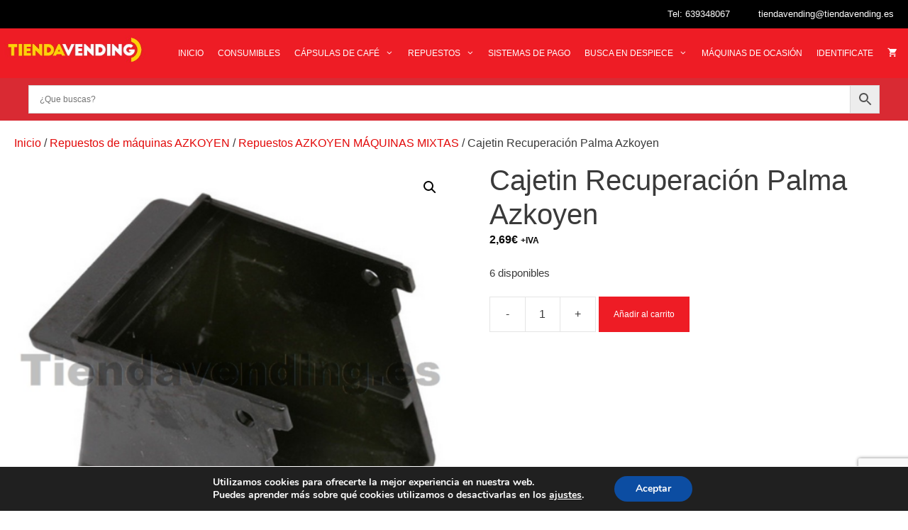

--- FILE ---
content_type: text/html; charset=utf-8
request_url: https://www.google.com/recaptcha/api2/anchor?ar=1&k=6LeMWB4pAAAAAARFH8h5mFMVUXpD4NE_5rWUVaVq&co=aHR0cHM6Ly90aWVuZGF2ZW5kaW5nLmVzOjQ0Mw..&hl=en&v=PoyoqOPhxBO7pBk68S4YbpHZ&size=invisible&anchor-ms=20000&execute-ms=30000&cb=wsb5spshiym
body_size: 48572
content:
<!DOCTYPE HTML><html dir="ltr" lang="en"><head><meta http-equiv="Content-Type" content="text/html; charset=UTF-8">
<meta http-equiv="X-UA-Compatible" content="IE=edge">
<title>reCAPTCHA</title>
<style type="text/css">
/* cyrillic-ext */
@font-face {
  font-family: 'Roboto';
  font-style: normal;
  font-weight: 400;
  font-stretch: 100%;
  src: url(//fonts.gstatic.com/s/roboto/v48/KFO7CnqEu92Fr1ME7kSn66aGLdTylUAMa3GUBHMdazTgWw.woff2) format('woff2');
  unicode-range: U+0460-052F, U+1C80-1C8A, U+20B4, U+2DE0-2DFF, U+A640-A69F, U+FE2E-FE2F;
}
/* cyrillic */
@font-face {
  font-family: 'Roboto';
  font-style: normal;
  font-weight: 400;
  font-stretch: 100%;
  src: url(//fonts.gstatic.com/s/roboto/v48/KFO7CnqEu92Fr1ME7kSn66aGLdTylUAMa3iUBHMdazTgWw.woff2) format('woff2');
  unicode-range: U+0301, U+0400-045F, U+0490-0491, U+04B0-04B1, U+2116;
}
/* greek-ext */
@font-face {
  font-family: 'Roboto';
  font-style: normal;
  font-weight: 400;
  font-stretch: 100%;
  src: url(//fonts.gstatic.com/s/roboto/v48/KFO7CnqEu92Fr1ME7kSn66aGLdTylUAMa3CUBHMdazTgWw.woff2) format('woff2');
  unicode-range: U+1F00-1FFF;
}
/* greek */
@font-face {
  font-family: 'Roboto';
  font-style: normal;
  font-weight: 400;
  font-stretch: 100%;
  src: url(//fonts.gstatic.com/s/roboto/v48/KFO7CnqEu92Fr1ME7kSn66aGLdTylUAMa3-UBHMdazTgWw.woff2) format('woff2');
  unicode-range: U+0370-0377, U+037A-037F, U+0384-038A, U+038C, U+038E-03A1, U+03A3-03FF;
}
/* math */
@font-face {
  font-family: 'Roboto';
  font-style: normal;
  font-weight: 400;
  font-stretch: 100%;
  src: url(//fonts.gstatic.com/s/roboto/v48/KFO7CnqEu92Fr1ME7kSn66aGLdTylUAMawCUBHMdazTgWw.woff2) format('woff2');
  unicode-range: U+0302-0303, U+0305, U+0307-0308, U+0310, U+0312, U+0315, U+031A, U+0326-0327, U+032C, U+032F-0330, U+0332-0333, U+0338, U+033A, U+0346, U+034D, U+0391-03A1, U+03A3-03A9, U+03B1-03C9, U+03D1, U+03D5-03D6, U+03F0-03F1, U+03F4-03F5, U+2016-2017, U+2034-2038, U+203C, U+2040, U+2043, U+2047, U+2050, U+2057, U+205F, U+2070-2071, U+2074-208E, U+2090-209C, U+20D0-20DC, U+20E1, U+20E5-20EF, U+2100-2112, U+2114-2115, U+2117-2121, U+2123-214F, U+2190, U+2192, U+2194-21AE, U+21B0-21E5, U+21F1-21F2, U+21F4-2211, U+2213-2214, U+2216-22FF, U+2308-230B, U+2310, U+2319, U+231C-2321, U+2336-237A, U+237C, U+2395, U+239B-23B7, U+23D0, U+23DC-23E1, U+2474-2475, U+25AF, U+25B3, U+25B7, U+25BD, U+25C1, U+25CA, U+25CC, U+25FB, U+266D-266F, U+27C0-27FF, U+2900-2AFF, U+2B0E-2B11, U+2B30-2B4C, U+2BFE, U+3030, U+FF5B, U+FF5D, U+1D400-1D7FF, U+1EE00-1EEFF;
}
/* symbols */
@font-face {
  font-family: 'Roboto';
  font-style: normal;
  font-weight: 400;
  font-stretch: 100%;
  src: url(//fonts.gstatic.com/s/roboto/v48/KFO7CnqEu92Fr1ME7kSn66aGLdTylUAMaxKUBHMdazTgWw.woff2) format('woff2');
  unicode-range: U+0001-000C, U+000E-001F, U+007F-009F, U+20DD-20E0, U+20E2-20E4, U+2150-218F, U+2190, U+2192, U+2194-2199, U+21AF, U+21E6-21F0, U+21F3, U+2218-2219, U+2299, U+22C4-22C6, U+2300-243F, U+2440-244A, U+2460-24FF, U+25A0-27BF, U+2800-28FF, U+2921-2922, U+2981, U+29BF, U+29EB, U+2B00-2BFF, U+4DC0-4DFF, U+FFF9-FFFB, U+10140-1018E, U+10190-1019C, U+101A0, U+101D0-101FD, U+102E0-102FB, U+10E60-10E7E, U+1D2C0-1D2D3, U+1D2E0-1D37F, U+1F000-1F0FF, U+1F100-1F1AD, U+1F1E6-1F1FF, U+1F30D-1F30F, U+1F315, U+1F31C, U+1F31E, U+1F320-1F32C, U+1F336, U+1F378, U+1F37D, U+1F382, U+1F393-1F39F, U+1F3A7-1F3A8, U+1F3AC-1F3AF, U+1F3C2, U+1F3C4-1F3C6, U+1F3CA-1F3CE, U+1F3D4-1F3E0, U+1F3ED, U+1F3F1-1F3F3, U+1F3F5-1F3F7, U+1F408, U+1F415, U+1F41F, U+1F426, U+1F43F, U+1F441-1F442, U+1F444, U+1F446-1F449, U+1F44C-1F44E, U+1F453, U+1F46A, U+1F47D, U+1F4A3, U+1F4B0, U+1F4B3, U+1F4B9, U+1F4BB, U+1F4BF, U+1F4C8-1F4CB, U+1F4D6, U+1F4DA, U+1F4DF, U+1F4E3-1F4E6, U+1F4EA-1F4ED, U+1F4F7, U+1F4F9-1F4FB, U+1F4FD-1F4FE, U+1F503, U+1F507-1F50B, U+1F50D, U+1F512-1F513, U+1F53E-1F54A, U+1F54F-1F5FA, U+1F610, U+1F650-1F67F, U+1F687, U+1F68D, U+1F691, U+1F694, U+1F698, U+1F6AD, U+1F6B2, U+1F6B9-1F6BA, U+1F6BC, U+1F6C6-1F6CF, U+1F6D3-1F6D7, U+1F6E0-1F6EA, U+1F6F0-1F6F3, U+1F6F7-1F6FC, U+1F700-1F7FF, U+1F800-1F80B, U+1F810-1F847, U+1F850-1F859, U+1F860-1F887, U+1F890-1F8AD, U+1F8B0-1F8BB, U+1F8C0-1F8C1, U+1F900-1F90B, U+1F93B, U+1F946, U+1F984, U+1F996, U+1F9E9, U+1FA00-1FA6F, U+1FA70-1FA7C, U+1FA80-1FA89, U+1FA8F-1FAC6, U+1FACE-1FADC, U+1FADF-1FAE9, U+1FAF0-1FAF8, U+1FB00-1FBFF;
}
/* vietnamese */
@font-face {
  font-family: 'Roboto';
  font-style: normal;
  font-weight: 400;
  font-stretch: 100%;
  src: url(//fonts.gstatic.com/s/roboto/v48/KFO7CnqEu92Fr1ME7kSn66aGLdTylUAMa3OUBHMdazTgWw.woff2) format('woff2');
  unicode-range: U+0102-0103, U+0110-0111, U+0128-0129, U+0168-0169, U+01A0-01A1, U+01AF-01B0, U+0300-0301, U+0303-0304, U+0308-0309, U+0323, U+0329, U+1EA0-1EF9, U+20AB;
}
/* latin-ext */
@font-face {
  font-family: 'Roboto';
  font-style: normal;
  font-weight: 400;
  font-stretch: 100%;
  src: url(//fonts.gstatic.com/s/roboto/v48/KFO7CnqEu92Fr1ME7kSn66aGLdTylUAMa3KUBHMdazTgWw.woff2) format('woff2');
  unicode-range: U+0100-02BA, U+02BD-02C5, U+02C7-02CC, U+02CE-02D7, U+02DD-02FF, U+0304, U+0308, U+0329, U+1D00-1DBF, U+1E00-1E9F, U+1EF2-1EFF, U+2020, U+20A0-20AB, U+20AD-20C0, U+2113, U+2C60-2C7F, U+A720-A7FF;
}
/* latin */
@font-face {
  font-family: 'Roboto';
  font-style: normal;
  font-weight: 400;
  font-stretch: 100%;
  src: url(//fonts.gstatic.com/s/roboto/v48/KFO7CnqEu92Fr1ME7kSn66aGLdTylUAMa3yUBHMdazQ.woff2) format('woff2');
  unicode-range: U+0000-00FF, U+0131, U+0152-0153, U+02BB-02BC, U+02C6, U+02DA, U+02DC, U+0304, U+0308, U+0329, U+2000-206F, U+20AC, U+2122, U+2191, U+2193, U+2212, U+2215, U+FEFF, U+FFFD;
}
/* cyrillic-ext */
@font-face {
  font-family: 'Roboto';
  font-style: normal;
  font-weight: 500;
  font-stretch: 100%;
  src: url(//fonts.gstatic.com/s/roboto/v48/KFO7CnqEu92Fr1ME7kSn66aGLdTylUAMa3GUBHMdazTgWw.woff2) format('woff2');
  unicode-range: U+0460-052F, U+1C80-1C8A, U+20B4, U+2DE0-2DFF, U+A640-A69F, U+FE2E-FE2F;
}
/* cyrillic */
@font-face {
  font-family: 'Roboto';
  font-style: normal;
  font-weight: 500;
  font-stretch: 100%;
  src: url(//fonts.gstatic.com/s/roboto/v48/KFO7CnqEu92Fr1ME7kSn66aGLdTylUAMa3iUBHMdazTgWw.woff2) format('woff2');
  unicode-range: U+0301, U+0400-045F, U+0490-0491, U+04B0-04B1, U+2116;
}
/* greek-ext */
@font-face {
  font-family: 'Roboto';
  font-style: normal;
  font-weight: 500;
  font-stretch: 100%;
  src: url(//fonts.gstatic.com/s/roboto/v48/KFO7CnqEu92Fr1ME7kSn66aGLdTylUAMa3CUBHMdazTgWw.woff2) format('woff2');
  unicode-range: U+1F00-1FFF;
}
/* greek */
@font-face {
  font-family: 'Roboto';
  font-style: normal;
  font-weight: 500;
  font-stretch: 100%;
  src: url(//fonts.gstatic.com/s/roboto/v48/KFO7CnqEu92Fr1ME7kSn66aGLdTylUAMa3-UBHMdazTgWw.woff2) format('woff2');
  unicode-range: U+0370-0377, U+037A-037F, U+0384-038A, U+038C, U+038E-03A1, U+03A3-03FF;
}
/* math */
@font-face {
  font-family: 'Roboto';
  font-style: normal;
  font-weight: 500;
  font-stretch: 100%;
  src: url(//fonts.gstatic.com/s/roboto/v48/KFO7CnqEu92Fr1ME7kSn66aGLdTylUAMawCUBHMdazTgWw.woff2) format('woff2');
  unicode-range: U+0302-0303, U+0305, U+0307-0308, U+0310, U+0312, U+0315, U+031A, U+0326-0327, U+032C, U+032F-0330, U+0332-0333, U+0338, U+033A, U+0346, U+034D, U+0391-03A1, U+03A3-03A9, U+03B1-03C9, U+03D1, U+03D5-03D6, U+03F0-03F1, U+03F4-03F5, U+2016-2017, U+2034-2038, U+203C, U+2040, U+2043, U+2047, U+2050, U+2057, U+205F, U+2070-2071, U+2074-208E, U+2090-209C, U+20D0-20DC, U+20E1, U+20E5-20EF, U+2100-2112, U+2114-2115, U+2117-2121, U+2123-214F, U+2190, U+2192, U+2194-21AE, U+21B0-21E5, U+21F1-21F2, U+21F4-2211, U+2213-2214, U+2216-22FF, U+2308-230B, U+2310, U+2319, U+231C-2321, U+2336-237A, U+237C, U+2395, U+239B-23B7, U+23D0, U+23DC-23E1, U+2474-2475, U+25AF, U+25B3, U+25B7, U+25BD, U+25C1, U+25CA, U+25CC, U+25FB, U+266D-266F, U+27C0-27FF, U+2900-2AFF, U+2B0E-2B11, U+2B30-2B4C, U+2BFE, U+3030, U+FF5B, U+FF5D, U+1D400-1D7FF, U+1EE00-1EEFF;
}
/* symbols */
@font-face {
  font-family: 'Roboto';
  font-style: normal;
  font-weight: 500;
  font-stretch: 100%;
  src: url(//fonts.gstatic.com/s/roboto/v48/KFO7CnqEu92Fr1ME7kSn66aGLdTylUAMaxKUBHMdazTgWw.woff2) format('woff2');
  unicode-range: U+0001-000C, U+000E-001F, U+007F-009F, U+20DD-20E0, U+20E2-20E4, U+2150-218F, U+2190, U+2192, U+2194-2199, U+21AF, U+21E6-21F0, U+21F3, U+2218-2219, U+2299, U+22C4-22C6, U+2300-243F, U+2440-244A, U+2460-24FF, U+25A0-27BF, U+2800-28FF, U+2921-2922, U+2981, U+29BF, U+29EB, U+2B00-2BFF, U+4DC0-4DFF, U+FFF9-FFFB, U+10140-1018E, U+10190-1019C, U+101A0, U+101D0-101FD, U+102E0-102FB, U+10E60-10E7E, U+1D2C0-1D2D3, U+1D2E0-1D37F, U+1F000-1F0FF, U+1F100-1F1AD, U+1F1E6-1F1FF, U+1F30D-1F30F, U+1F315, U+1F31C, U+1F31E, U+1F320-1F32C, U+1F336, U+1F378, U+1F37D, U+1F382, U+1F393-1F39F, U+1F3A7-1F3A8, U+1F3AC-1F3AF, U+1F3C2, U+1F3C4-1F3C6, U+1F3CA-1F3CE, U+1F3D4-1F3E0, U+1F3ED, U+1F3F1-1F3F3, U+1F3F5-1F3F7, U+1F408, U+1F415, U+1F41F, U+1F426, U+1F43F, U+1F441-1F442, U+1F444, U+1F446-1F449, U+1F44C-1F44E, U+1F453, U+1F46A, U+1F47D, U+1F4A3, U+1F4B0, U+1F4B3, U+1F4B9, U+1F4BB, U+1F4BF, U+1F4C8-1F4CB, U+1F4D6, U+1F4DA, U+1F4DF, U+1F4E3-1F4E6, U+1F4EA-1F4ED, U+1F4F7, U+1F4F9-1F4FB, U+1F4FD-1F4FE, U+1F503, U+1F507-1F50B, U+1F50D, U+1F512-1F513, U+1F53E-1F54A, U+1F54F-1F5FA, U+1F610, U+1F650-1F67F, U+1F687, U+1F68D, U+1F691, U+1F694, U+1F698, U+1F6AD, U+1F6B2, U+1F6B9-1F6BA, U+1F6BC, U+1F6C6-1F6CF, U+1F6D3-1F6D7, U+1F6E0-1F6EA, U+1F6F0-1F6F3, U+1F6F7-1F6FC, U+1F700-1F7FF, U+1F800-1F80B, U+1F810-1F847, U+1F850-1F859, U+1F860-1F887, U+1F890-1F8AD, U+1F8B0-1F8BB, U+1F8C0-1F8C1, U+1F900-1F90B, U+1F93B, U+1F946, U+1F984, U+1F996, U+1F9E9, U+1FA00-1FA6F, U+1FA70-1FA7C, U+1FA80-1FA89, U+1FA8F-1FAC6, U+1FACE-1FADC, U+1FADF-1FAE9, U+1FAF0-1FAF8, U+1FB00-1FBFF;
}
/* vietnamese */
@font-face {
  font-family: 'Roboto';
  font-style: normal;
  font-weight: 500;
  font-stretch: 100%;
  src: url(//fonts.gstatic.com/s/roboto/v48/KFO7CnqEu92Fr1ME7kSn66aGLdTylUAMa3OUBHMdazTgWw.woff2) format('woff2');
  unicode-range: U+0102-0103, U+0110-0111, U+0128-0129, U+0168-0169, U+01A0-01A1, U+01AF-01B0, U+0300-0301, U+0303-0304, U+0308-0309, U+0323, U+0329, U+1EA0-1EF9, U+20AB;
}
/* latin-ext */
@font-face {
  font-family: 'Roboto';
  font-style: normal;
  font-weight: 500;
  font-stretch: 100%;
  src: url(//fonts.gstatic.com/s/roboto/v48/KFO7CnqEu92Fr1ME7kSn66aGLdTylUAMa3KUBHMdazTgWw.woff2) format('woff2');
  unicode-range: U+0100-02BA, U+02BD-02C5, U+02C7-02CC, U+02CE-02D7, U+02DD-02FF, U+0304, U+0308, U+0329, U+1D00-1DBF, U+1E00-1E9F, U+1EF2-1EFF, U+2020, U+20A0-20AB, U+20AD-20C0, U+2113, U+2C60-2C7F, U+A720-A7FF;
}
/* latin */
@font-face {
  font-family: 'Roboto';
  font-style: normal;
  font-weight: 500;
  font-stretch: 100%;
  src: url(//fonts.gstatic.com/s/roboto/v48/KFO7CnqEu92Fr1ME7kSn66aGLdTylUAMa3yUBHMdazQ.woff2) format('woff2');
  unicode-range: U+0000-00FF, U+0131, U+0152-0153, U+02BB-02BC, U+02C6, U+02DA, U+02DC, U+0304, U+0308, U+0329, U+2000-206F, U+20AC, U+2122, U+2191, U+2193, U+2212, U+2215, U+FEFF, U+FFFD;
}
/* cyrillic-ext */
@font-face {
  font-family: 'Roboto';
  font-style: normal;
  font-weight: 900;
  font-stretch: 100%;
  src: url(//fonts.gstatic.com/s/roboto/v48/KFO7CnqEu92Fr1ME7kSn66aGLdTylUAMa3GUBHMdazTgWw.woff2) format('woff2');
  unicode-range: U+0460-052F, U+1C80-1C8A, U+20B4, U+2DE0-2DFF, U+A640-A69F, U+FE2E-FE2F;
}
/* cyrillic */
@font-face {
  font-family: 'Roboto';
  font-style: normal;
  font-weight: 900;
  font-stretch: 100%;
  src: url(//fonts.gstatic.com/s/roboto/v48/KFO7CnqEu92Fr1ME7kSn66aGLdTylUAMa3iUBHMdazTgWw.woff2) format('woff2');
  unicode-range: U+0301, U+0400-045F, U+0490-0491, U+04B0-04B1, U+2116;
}
/* greek-ext */
@font-face {
  font-family: 'Roboto';
  font-style: normal;
  font-weight: 900;
  font-stretch: 100%;
  src: url(//fonts.gstatic.com/s/roboto/v48/KFO7CnqEu92Fr1ME7kSn66aGLdTylUAMa3CUBHMdazTgWw.woff2) format('woff2');
  unicode-range: U+1F00-1FFF;
}
/* greek */
@font-face {
  font-family: 'Roboto';
  font-style: normal;
  font-weight: 900;
  font-stretch: 100%;
  src: url(//fonts.gstatic.com/s/roboto/v48/KFO7CnqEu92Fr1ME7kSn66aGLdTylUAMa3-UBHMdazTgWw.woff2) format('woff2');
  unicode-range: U+0370-0377, U+037A-037F, U+0384-038A, U+038C, U+038E-03A1, U+03A3-03FF;
}
/* math */
@font-face {
  font-family: 'Roboto';
  font-style: normal;
  font-weight: 900;
  font-stretch: 100%;
  src: url(//fonts.gstatic.com/s/roboto/v48/KFO7CnqEu92Fr1ME7kSn66aGLdTylUAMawCUBHMdazTgWw.woff2) format('woff2');
  unicode-range: U+0302-0303, U+0305, U+0307-0308, U+0310, U+0312, U+0315, U+031A, U+0326-0327, U+032C, U+032F-0330, U+0332-0333, U+0338, U+033A, U+0346, U+034D, U+0391-03A1, U+03A3-03A9, U+03B1-03C9, U+03D1, U+03D5-03D6, U+03F0-03F1, U+03F4-03F5, U+2016-2017, U+2034-2038, U+203C, U+2040, U+2043, U+2047, U+2050, U+2057, U+205F, U+2070-2071, U+2074-208E, U+2090-209C, U+20D0-20DC, U+20E1, U+20E5-20EF, U+2100-2112, U+2114-2115, U+2117-2121, U+2123-214F, U+2190, U+2192, U+2194-21AE, U+21B0-21E5, U+21F1-21F2, U+21F4-2211, U+2213-2214, U+2216-22FF, U+2308-230B, U+2310, U+2319, U+231C-2321, U+2336-237A, U+237C, U+2395, U+239B-23B7, U+23D0, U+23DC-23E1, U+2474-2475, U+25AF, U+25B3, U+25B7, U+25BD, U+25C1, U+25CA, U+25CC, U+25FB, U+266D-266F, U+27C0-27FF, U+2900-2AFF, U+2B0E-2B11, U+2B30-2B4C, U+2BFE, U+3030, U+FF5B, U+FF5D, U+1D400-1D7FF, U+1EE00-1EEFF;
}
/* symbols */
@font-face {
  font-family: 'Roboto';
  font-style: normal;
  font-weight: 900;
  font-stretch: 100%;
  src: url(//fonts.gstatic.com/s/roboto/v48/KFO7CnqEu92Fr1ME7kSn66aGLdTylUAMaxKUBHMdazTgWw.woff2) format('woff2');
  unicode-range: U+0001-000C, U+000E-001F, U+007F-009F, U+20DD-20E0, U+20E2-20E4, U+2150-218F, U+2190, U+2192, U+2194-2199, U+21AF, U+21E6-21F0, U+21F3, U+2218-2219, U+2299, U+22C4-22C6, U+2300-243F, U+2440-244A, U+2460-24FF, U+25A0-27BF, U+2800-28FF, U+2921-2922, U+2981, U+29BF, U+29EB, U+2B00-2BFF, U+4DC0-4DFF, U+FFF9-FFFB, U+10140-1018E, U+10190-1019C, U+101A0, U+101D0-101FD, U+102E0-102FB, U+10E60-10E7E, U+1D2C0-1D2D3, U+1D2E0-1D37F, U+1F000-1F0FF, U+1F100-1F1AD, U+1F1E6-1F1FF, U+1F30D-1F30F, U+1F315, U+1F31C, U+1F31E, U+1F320-1F32C, U+1F336, U+1F378, U+1F37D, U+1F382, U+1F393-1F39F, U+1F3A7-1F3A8, U+1F3AC-1F3AF, U+1F3C2, U+1F3C4-1F3C6, U+1F3CA-1F3CE, U+1F3D4-1F3E0, U+1F3ED, U+1F3F1-1F3F3, U+1F3F5-1F3F7, U+1F408, U+1F415, U+1F41F, U+1F426, U+1F43F, U+1F441-1F442, U+1F444, U+1F446-1F449, U+1F44C-1F44E, U+1F453, U+1F46A, U+1F47D, U+1F4A3, U+1F4B0, U+1F4B3, U+1F4B9, U+1F4BB, U+1F4BF, U+1F4C8-1F4CB, U+1F4D6, U+1F4DA, U+1F4DF, U+1F4E3-1F4E6, U+1F4EA-1F4ED, U+1F4F7, U+1F4F9-1F4FB, U+1F4FD-1F4FE, U+1F503, U+1F507-1F50B, U+1F50D, U+1F512-1F513, U+1F53E-1F54A, U+1F54F-1F5FA, U+1F610, U+1F650-1F67F, U+1F687, U+1F68D, U+1F691, U+1F694, U+1F698, U+1F6AD, U+1F6B2, U+1F6B9-1F6BA, U+1F6BC, U+1F6C6-1F6CF, U+1F6D3-1F6D7, U+1F6E0-1F6EA, U+1F6F0-1F6F3, U+1F6F7-1F6FC, U+1F700-1F7FF, U+1F800-1F80B, U+1F810-1F847, U+1F850-1F859, U+1F860-1F887, U+1F890-1F8AD, U+1F8B0-1F8BB, U+1F8C0-1F8C1, U+1F900-1F90B, U+1F93B, U+1F946, U+1F984, U+1F996, U+1F9E9, U+1FA00-1FA6F, U+1FA70-1FA7C, U+1FA80-1FA89, U+1FA8F-1FAC6, U+1FACE-1FADC, U+1FADF-1FAE9, U+1FAF0-1FAF8, U+1FB00-1FBFF;
}
/* vietnamese */
@font-face {
  font-family: 'Roboto';
  font-style: normal;
  font-weight: 900;
  font-stretch: 100%;
  src: url(//fonts.gstatic.com/s/roboto/v48/KFO7CnqEu92Fr1ME7kSn66aGLdTylUAMa3OUBHMdazTgWw.woff2) format('woff2');
  unicode-range: U+0102-0103, U+0110-0111, U+0128-0129, U+0168-0169, U+01A0-01A1, U+01AF-01B0, U+0300-0301, U+0303-0304, U+0308-0309, U+0323, U+0329, U+1EA0-1EF9, U+20AB;
}
/* latin-ext */
@font-face {
  font-family: 'Roboto';
  font-style: normal;
  font-weight: 900;
  font-stretch: 100%;
  src: url(//fonts.gstatic.com/s/roboto/v48/KFO7CnqEu92Fr1ME7kSn66aGLdTylUAMa3KUBHMdazTgWw.woff2) format('woff2');
  unicode-range: U+0100-02BA, U+02BD-02C5, U+02C7-02CC, U+02CE-02D7, U+02DD-02FF, U+0304, U+0308, U+0329, U+1D00-1DBF, U+1E00-1E9F, U+1EF2-1EFF, U+2020, U+20A0-20AB, U+20AD-20C0, U+2113, U+2C60-2C7F, U+A720-A7FF;
}
/* latin */
@font-face {
  font-family: 'Roboto';
  font-style: normal;
  font-weight: 900;
  font-stretch: 100%;
  src: url(//fonts.gstatic.com/s/roboto/v48/KFO7CnqEu92Fr1ME7kSn66aGLdTylUAMa3yUBHMdazQ.woff2) format('woff2');
  unicode-range: U+0000-00FF, U+0131, U+0152-0153, U+02BB-02BC, U+02C6, U+02DA, U+02DC, U+0304, U+0308, U+0329, U+2000-206F, U+20AC, U+2122, U+2191, U+2193, U+2212, U+2215, U+FEFF, U+FFFD;
}

</style>
<link rel="stylesheet" type="text/css" href="https://www.gstatic.com/recaptcha/releases/PoyoqOPhxBO7pBk68S4YbpHZ/styles__ltr.css">
<script nonce="vNRVmDlrLcHcuNejN9YEJQ" type="text/javascript">window['__recaptcha_api'] = 'https://www.google.com/recaptcha/api2/';</script>
<script type="text/javascript" src="https://www.gstatic.com/recaptcha/releases/PoyoqOPhxBO7pBk68S4YbpHZ/recaptcha__en.js" nonce="vNRVmDlrLcHcuNejN9YEJQ">
      
    </script></head>
<body><div id="rc-anchor-alert" class="rc-anchor-alert"></div>
<input type="hidden" id="recaptcha-token" value="[base64]">
<script type="text/javascript" nonce="vNRVmDlrLcHcuNejN9YEJQ">
      recaptcha.anchor.Main.init("[\x22ainput\x22,[\x22bgdata\x22,\x22\x22,\[base64]/[base64]/[base64]/[base64]/[base64]/[base64]/[base64]/[base64]/[base64]/[base64]\\u003d\x22,\[base64]\\u003d\x22,\x22wpXChMKaSzLDgsOBw4cXw5jDnsKaw5RGS0LDnsKPIwHCncKkwq50UixPw7NuFMOnw5DCrMOoH1QRwr4RdsOGwq1tCQBQw6ZpS2fDssKpVCXDhmMXY8OLwrrCo8OHw53DqMOzw6Nsw5nDs8KcwoxCw6HDv8Ozwo7ChsOVRhgCw4bCkMOxw7PDrTwfAhdww5/DiMO+BH/Dk0XDoMO4b0PCvcOTbsKywrvDt8O2w6vCgsKZwqB9w5MtwpNew5zDtm3Ch3DDolbDicKJw5PDgi5lwqZ8acKjKsK0IcOqwpPCvcKNacKwwpxPK35HHcKjP8O0w4gbwrZlbcKlwrAiYjVSw7NPRsKkwroww4XDpXxbfBPDgcO/wrHCs8ONBS7CisONwr8rwrEqw6RAN8OeR3dSLMO6dcKgJcOgMxrCgUEhw4PDpXARw4Bmwowaw7DCsHA4PcOcwrDDkFgJw5/CnEzCqMKGCH3DusOjKUhGbUcBM8K1wqfDpUPCt8O2w53DmH/DmcOibi3DhwBAwqN/w75jwqjCjsKcwrkgBMKFeT3Cgj/CqCzChhDDi10rw4/DpMKiJCIcw5cZbMONwo40c8OHf3h3cMOaM8OVecOgwoDCjF/CgEg+NcOeJRjCncKqwobDr1h2wqptGsO4I8OPw7PDqwB8w6jDom5Ww5PCqMKiwqDDmcOuwq3CjW3DijZXw7HCuRHCs8KwAlgRw6TDlMKLLnXCjcKZw5U6I1rDrljClMKhwqLCmAE/wqPClCbCusOhw6wawoAXw4LDqg0OKcKfw6jDn1wjC8OPSMK/OR7Di8KWVjzCsMKnw7M7wrw0IxHCpsObwrMvQsOxwr4vbcOnVcOgAsOoPSZ/w6sFwpFhw6HDl2vDixHCosOPwprChcKhOsKEw4XCphnDrsOGQcOXcF8rGwYKJMKRwrrCqBwJw4/ClknCoDPCqBt/wp3DlcKCw6dXGGstw7/CrkHDnMK1Jlw+w6Zuf8KRw4Y2wrJxw6bDlFHDgG9Mw4UzwrIpw5XDj8OEwoXDl8KOw5EnKcKCw6PCmz7DisO8fUPCtVLCpcO9ETrCqcK5akTCqMOtwp04MDoWworDuHA7WcOHScOSwovChSPCmcKfc8Oywp/DpiNnCQbCsxvDqMK+wqdCwqjCqcOqwqLDvzLDssKcw5TCuwQ3wq3CniHDk8KHDiMNCRLDq8OMdi/DoMKTwrcKw7PCjkoHw5Rsw67CmB/[base64]/CgMKpwpwOH8OIFcO8w7Fvw60eeCYBQxHDvcOow7DDpyzCp1zDmnLDjWIGVncLaR3CmMKNR0QKw4/CpsKKwpZ1P8OZwq9MFzLCsn4aw6HCqMO5w4jDlH85TzrColEmwpIjO8O+wq/CuzHCj8Ocw4o9wpY5w41Mw6ImwpvDssOBw4vCosKTD8O+w6JBw6XCkwwlKMOeLsKBw5jDmsO9wrnDoMKgTsKiw5rCnQR3wrtPwrtxIzfCqkHDmDRKQB8ww493M8OxGMKtw7RvH8KSbsOFTxo/w5vCg8Kjw73DqmPDrAvDpCpGw6pMwodWw7rCuRxMwqvCrjkJK8KwwpFTwrHCisKzw4wCwrxzLMKGWRbDrE58F8K/[base64]/Ch8OSciTDlxDCrMOAekdRwr1oKXLDqcKFLMK9w5Jkw5REw7nDisKew5Vowq7CpcOGw6/CgENnE1XCp8KVwpPDjHFjw5RZwr/[base64]/[base64]/Cr8O/wqpWwrXCuhclJELDjcOPwo1yMHcBw7Fbw4sJZ8K7w7nDgkY8w7I8MCTDicKMw5lnw6bDtsKvaMKwQwVkIAlveMOswq3CscKEXy5qw4kPw7DDhcOIw6kBw53DmgMMw6PCmTrCnUvCmcK+wokmwrzCscOjwooAwoHDs8Oaw6/[base64]/Dv8KQwpkbwpfDoiIWXsKYTU4pN8OZw4RVPsOMX8KWJl3CuCNgAMOrdivDrMKpATzCssODw6LCgcKoPMOmwqPDsWjCi8OSw7bDrDzDk03Cj8KEDcKZw50kchVUw5YNDARGw5vCkcKLwobDmMKFwpDDo8OewqFUP8O2w6DClMOqw6MxVg/DvFMeM3cHw6sZw4Z8wo/CvWDDtXoCLQ/DgMOkD1fCjQ/DsMK+CTjCtMKcw7bCgsKOC29LCEBfC8KTwpAsBxLChmcPw6zDh1hQw78hwpzDtcO9IsO8w6zDnMKrAVLCocOpHsKjwoJkwq7ChcKRFX/DnWwcw4PDkhQOUMOjZWtqw5TCs8OYw5bDnsKOKm/Doh84MsO7IcKKccOUw6J9Az7DkMOKwqfDkcOIwr7DiMKHw4UPOsKawqHDp8ObeQ3CscKrfsOKw6xhwoHCncK8wrBfH8O1TcKrwp5Xwq/Cv8KiWSXDusKxw7LCvkYrwoxCScOww741RXLDv8KaMGpsw6bCtEZowpjDknbCsUrDkFjDr3oowrnDvsOfwojCpMOTw70lYsOufMOYY8K0PXTChMK0Ag9hw5fDu2dowqQAOTgMIhJQw73CjsKZwrfDusKowo1iw5UKa2E/wp9uKxLClsOLw7/DgMKSw5rDsSbDsEssw6/DoMOjWMOXOhbCoA3CmknDusKqGBtQTjbCiFPDhcO2wr93antGw4LDjykDcVrCoV/DuyUhbBDCicKKUcOJSDBvwqpUFsKSw5kkUFoSeMOuwpDCi8KREyx+w6fDvcKPHVQKE8OPWMOXVw/[base64]/CncOEw74lYMOWNMKVw5DDkMO+JsKVUGZuwoU9BMOmVsKPw77Dmy9IwoBgOzlYwqTDqsKqL8O5wpo1w7vDqMO1wqHCuCZcAcKPQsO6OSbDo1XDrsO/wq7DusKzw67Dl8OlJHNDwrolagFGf8ONeA3CsMO9VMKOTcKzw77Csk7DsQgvw4Qgw4Vfw7zCrWdATsOhwqvDlGZfw70EBcKkwq/DucOcw6h6TcKjfgUzwq3Co8KYAMK6esKfE8KUwq8Nw4PDrn43w752OBQrw6rDjMO3wp/Cu0VWfMO5w43DssK5e8OAHMOWQTE6w79Nw67Cj8Kgw5HClcO2LMKpwrxFwrgtRsO6wp/[base64]/IMOTYsOEwow/w5R6w65SwqZuck3DtgrCszjDmndXw6PDlcOub8O2w53CgMKRwpHDlsK3wpnDs8Kqw5zDkcOHH0F0bW5Rwo/CjTxJXcKvG8OMCMKzwpFIwqbDiXNxwoJRwogIwrAzVFI1wospFVoZIsK3HcOeLW0pw4HDqsOLw7PDqDIWcsOVbyHCr8OUNsK4XkvCkMOuwoUNGsOETMKzw483bcONVMKKw6wxw7EbwrDDkMK7wr/ClTPCq8KEw5NqL8KSP8KYOMK/Zk/DoMOyFCVPKwkpwotJwrLDg8Ogwqolw47DlToFw7DCs8O4wrLDksOAwpzCu8KgM8KgSMKyVUMtTsKbH8KeC8Omw5EzwqlVYAoHVMKQw7odcsOiw6DDkMOew5EDOCnCk8OaC8OhwoDDm3/Cnholwo4cwpgywrczA8OGQcO4w5phWn/DhVzCiVnCmcOsegNAdGxAw5/Dtx5/[base64]/e0MUw5zDmcOUDgLCo8KNIGbCnsOgTy/DtyPDs13CqgjCkcKkw6EEwr/CsUFna3jDj8KGIcO9wr0QKXLCqcKWPAExwrk3KQYSTlkcw5fDpsOKwql9woTDhMOIEcOaGcK7KDTDisKNI8KeRcOrw40jBX7DtcK4EcKIO8Orwp9LIWpawo/DmAodCcOMwrDCi8KWwp9ww4zDhSo9CHpPccK9JsKUwr8awrRxZcOvSVd2w5rDjGrDrCDCq8K+w6jCkcKHwp0Dw7h7F8O5w6HCnMKlQGzCrhZSwrXDlnRfw6cbVMOscsKSNhwBwpUtZsO4wpbChcKjE8ORNcK8wrNncUfCiMK0JsKLGsKIM2oKwqhVw6k7bsOFwp/[base64]/DqkXCqwfColvCnljDmUXCpcOgwo5cwqfDjsOgwosTwq1KwqQqwro9w7jDk8OWdTfDoyzCvw/[base64]/Dq2rDlQhvwrNVUQhFNx/[base64]/wq3Dm0bDs1gUET/ClsOgwqhgw5N8wrvDn0fDs8OqPMOpwp56JcO/[base64]/Dr8Kcw4swwoJ9wr4nY8Koa8O0wrh6RwxOaXLDowk5P8KMw5FWwr3Cg8K6X8KXw5vDhMOUwqfCr8KoO8KtwpMND8OpwrDCusKwwpPDtcOpw5cdCcKfaMO8w4rDkMKJw6ZBwpfCgMOURAwSMTNww5NcRVE4w7Akw5cLZHbCncK1w7tswotsWz/CnMOVaC3CgAAqwrHCnsOhXTPDpjoiwoTDl8KIwpvDmsKjwoEswrkOHlIfdMOLwrHDj0nDjHVEACXDqMObI8OawqDDiMOzw4jCqsK5wpXCkTADwqlgLcKPesObw5/Dm0AYwqojTcKPLsOFw5DDpMOtwoNYIMKwwowVJcKvcRN6w7/CrcOgw5DCigAiamxqT8O1wo3DpyQDw64YXcK1wqJgRMOyw6TDvGNtw50cwrF2wrYuwonCml7CjsKmIwbCpETCqMKFGFvCgcKRZRjCvcK1Umgzw7zCtFDDlMOWWcK8QEvCtMKRw7jDt8Kqwp/CvnwQaTx+c8KrCnUKwr9FVsOwwp0lByl+w4nChUYIYxRyw7DChMOfHMOyw5Nkw7Zaw7kHwpjDsnFhJxpyDgUpGVPCocK3XhANJnHDg1fDjT3DosKMP1FoAEslR8K9wpvDnnpyPzYew6fCksOGAMObw5ALQMOlEBwxYknDpsKOESnChx9PUsOiw5fDgMKiDMKiIMOSBy/Dh8O0wrfDkDfDm15DZ8O+wpbDkcOxw5Z/[base64]/[base64]/Ch0BDwqPCk8Kvw57DqMKRGsKAbwYFMgwwSg/DqMOtHWlJSMKZV1rDvsOWw4LCtXIPw4vDisOsfBJdwrQONsOPc8KHeRvCocK2wph3LH/Dj8OvGcKewohgwqLDnk/DphbDnhAMw6YFw7rCicO5wrAIcyrCksOcw5TDmh5Lw4/CocK/IcKFw4TDhk/DlMKiwrLCjsK7woTDo8O9wrHDhHnDmsKsw5IqPGF/wpLChcKXw5/DqRtlCyvCriVnU8KYc8Osw7zDjMOwwqZJwptkNcO2TSHClSPDoX7ChMKKCsOpw5lPdMOkBsOCwpPCt8KgNsOxWsKkw5TCjkdyLMKkd3bClB/DtSrDuWl3w6NQPnzDh8KuwrbDlcKtGsKEN8K+RMKBPcKeBiIEw5MhfBE8wprCn8KSJSvDrMO5DsO3wqp1wrAVAcKKwq/[base64]/[base64]/[base64]/CvEjDj8OUw7EvVMOjSsOVKMKKH8ODaMOLO8KgFcOjw7M9wqE4wp4HwotUQsOKeEfCt8KHeSs4HzIvGcO+WsKpAMKMwpJLQk/[base64]/CpQfDicKDVX/DucKSbVbDsMOaUSJ+DcONcMKgwpTDpsOJw5nDhEwwHEvDo8KAwqdiwonDtgDCpMO0w4fDocOvw7w2w73CvcKMXx/[base64]/DrBQtN8OACcKqw73DhsODUxBuw4vCnw3DgDbDlyNAAmsMIRjDqcOrGQ9RwpTCr0XCtmHCt8K+wqfDkcKBWwrCuBvCsQZpdFXCqQLCmxvCu8OvFx/[base64]/ClsO6e1XCvMODwoTDm8K0w7EIaMKnd8OPFsKvMW8mw5V2TWXCgMOPw50vw7EzWyJxwrzDgU3DiMOkw5NWwqMqSsOOGcO8wo8zw5FewoTDujbDrsKcaSFCwrPDoxTCgjLCl1zDnQ3DtxHCvsO4wpJZd8OtXH5QAMK+esK0Jx5tDD/CiwrDiMOcw4XCsi8IwoM3VCBkw4sXwoBbwp/[base64]/CoDjDvycUGsKWMsKkwpjDsw3Dv8KXwp/DvMORwoQKAGLCmcObBzEkc8KnwpYdw6cMwrzChlhgwpQhwp3CvSBpUGM8RWfCnMOOIMK+diQGw7hOQcOowog4YMK0wrhnw5DDpWcZWsKFDi5pOMOYdVPCi3XCgsOiaBPClywlwr8PaBk3w7LDpynCmmlSL24Hw4zDtywCwp1bwo4/w5RtJsK0w43Dg33DrsO2w6DDqsOPw7BoI8OFwpEHw7ogwq0oUcO+csORw4zDncK5w7XDpm7CjsORw53Co8Kewr9YPEY9wrbDkUbCkcOcZUB+OsORazQXw7jDuMO0woXCj2xpw4M+w4x3w4PCucKWB1ENw7nDisO2acOSw4NfeX/CiMOHLwIjw4RHRsKLwp3DhBbCgEvCh8OoT0nDssOdw7fDucOaSlDCkMODw7UwOx7CpcKNwrxowrbCtg9jYnHDvwbCnsOZKBzCo8KCcERmbcKoNsODdcKcwo0gw4HDhC9/e8OWOMOcPsKlBcOBH2XCsg/[base64]/w63CjxvDrywPLB/[base64]/wqgcwodmX8O/EcKHZkvDksKLwoPDkmAZVgwXw603VMK3w5LCgMOSIHJ1w6oSIcOQUXbDusKWwrh2GMKhWlnDk8KOL8OKMEsFR8KQVwcfDxMfwqHDh8OnB8O+wr5aagbCh3vCtMKAVCYwwqk7RsOYGh/CrcKWbgEFw67DscKbLV1haMKzwox4ajl8FMOjOQvDuQjDog5wBhvDoDd/[base64]/Cg8K8wrJgSRjDl8OZwozCtGfDuMOxwqhlPMO4wplMAcOAaxHCgg1Jwo8lEnLDty7Cjx/[base64]/[base64]/[base64]/YcOjwohtKMK0wogSwpkSMMKWIcKpw5HDlsKMwqQND1PDrEPCimEvUEI9wp4TwovCtMKcw4UqOsOWw5DDryHCu2vClX7DhsKTwqlYw7rDvMOBV8OxYcK0wpoFwqBgai/Dk8KkwrTCpsKRSHzCo8KJw6rCtzMEwrIow594woJKD0YQw6XDgsKPU31Fw7tMeRpwOcKBRsOXwqoKW0DDp8OKVlHCkEYmB8OTIzfCl8OCJsKfZiN4YmrDqMO9Y39Zw5LClhvCkcOrCUHDpsOUClY3w4Z7wppEw6sow5k0WMOKHhvDkcOIEcOqEEF8wrnDlA/CrsODw5B8w60GYMOfw4hzw6RQwpzCpsOuwoECTWVjw7fDnsKlccKWeT/CpBpiwofCqcKbw4McFBxfw4vDhMOrW1Z6wpLDu8Ojc8Obw6TDnFFlYQHCk8OfasO2w6PDij3ChsOZwqfCkMOoZGN8ZMK2wqczw5XCgMK/w7zDuRDDj8K7w6w2dMOBwp5nHcKYwpt/[base64]/DjSDDtcOawo18wpDDk1fDl8O3TsKZID8NGsKLYcK0MRnDkUrDtRJkPcKFwrjDuMKMwpHCjSnDjsO1wpTDimjCqw5vwqAtwrg1wo9twrTDjcKGw5LCkcOnwrYsXBMJMDrCksOkwqlPesKAUnkvw4c/w5/[base64]/wrHCosKVwr3DtsKMw5TDlsOdw6xcw7jCpzbCrcKrS8OHwrFcw5VewrpTAcOYU1DDuhwow6fCr8O+FHzCpB8ewpMPHcOZw5rDgUzCt8KRbhzCu8KhUXDDjMONIxfCmxPCv2QAT8KAw7ksw4HDvS/DqcKfwqXDv8KaScKdwqpOwqPDjMOXw5x2w5vCscKhR8Oow5Uce8K5ZkRYwqHCgsKFwocUE1zDtG3DtHEUfHxgwpDCkcK/wpnCrsKqCMKtw4PDjRcLJcKjwrk4wo3Cg8KxFUvCrsKRw5PCiisbw7HCj0pvwoc4JsK9wro8B8OPEcKPL8ORfcOBw4/Dlx/CsMOoTzE9PF/DuMOFTMKLTmQ4QEEHw49cwphfX8Orw7oWWj58OcOsYcOXw47DpyjCsMOMwrvCrR7DqDfDuMKhHcOBwp5rcMKBRMK4TzjDksOSwrjDnnxVwo/DpcKrfCLDm8KWwobCgQnDt8K2R1Aqw4AYf8KOwokbw5bDvh3ClRg2QsOLwo4LPMKrUGjCrwFOw6jCvMOYIsKMwo/Co1TDpsKvATXCnXnCq8O5CMOwAsOmwrfDusKgIMOqwprChcKEw6vCuzHDosOCDFZybErCqEt3woNDwpk3w4XCnE1MCcKLI8OtEcORwqAoW8O3wpTDu8KiLzbCvsKCw6oidsOHYHYew5JAAcKBFTw6CV8Fwr58XgNaFsO6ScORFMO3wq/DgcKqw756w5EnRsOSwq5hFwgiwoTDmlk5FcO7UEQPwqDDm8Kbw74hw7TCmsKxYMOUw4vDpVbCr8OvM8OTw5vDoW7ClyPCp8Orwr0Hwo7DoHHCg8ONUsKqMmjDiMORLcKnMcOYw7Mlw5hOw5coTmrCu0zCriTCusOoDmdFFyHCuk0FwrY+TC/CjcKZWCAyNsOjw65Mw7nCvxzDq8ODw4VOw5PDqMORwod/[base64]/CqkHCgsKMw6DDkgHCoxfCuT0mf8OIbsOow5R5bV/[base64]/CjxXDiU/CpsOhw4LDlSRGw6cNCCPCl0bDu8KVwpxVBQADBDfDq1fDvgXCq8KjSsO3wozCgw0twoLChcKrdsKNM8OSwqtcGMOZNEkgFsO2wrJCGSFII8Odw59PG0tkw73DtGsQw4HDqMKgPcOVD1DCo3gaHEHClRVnZcOHQMKWFMO9w6PDrMKUCycFBMOydR/Dp8OCwoU4Qg1Gc8OqDjpvwrjCiMKdFMOwXMOTw4PCjMKkOcKUU8OHw6PCusKhw6l7w5/CnCsfVVsAXMOMdcOnYGPDp8K5w5d1JGUKw7bCsMOlc8O2ATHCgcOPUiBrwqcMCsKhPcKvw4ENw5hhH8O7w41PwoAhwqHDlsOAMBckWsODTjnCuGbDmcOCwohKw6IcwrsJw7zDisOLw7fCknDDjxvDkcO9M8KVJi4lUG3CnUzChMKZFSRyJg8LBGTDsWh/JXBWw7zCrMKAI8KJCwoQw7rDsnvDnFTCisOqw7PCoTcrdcOxwowHUMKzUgPCnFjCisKqwo5GwpvCtF/CpcKpeW0Aw5zDvMOjbcOpJMO8wpDDt2zCsEgFC0TDp8OLwqTDu8OsMmjDlMOrwrnCgmh7RUXCnsOgM8K+DnXDh8OaBcODEn/DksOPJcKGZinCmsO6bMOGw5wIw5tgwpTCkcOzIcKaw5kDw650axLCv8OtZsOewp7CvMOyw55ow43Di8OYZ2I3woDClsK+woUOworDkMK1wpgHwobClifDnkNXa0QCw4pAwrnClHjCmn7CvFFXTW0kYsOYPMObwqvChhvCswrCuMOKVHMGXcKlci4Hw4g7RURxwqh/wqTCncKYw6fDlcOgVwxmw4/CjsOjw49YFcKrElLCn8OBw7oywqQFbhPDssO2OzxwJiXDiS7DnyIKw5ZJwqIlOcOcwq5VUsOvw7MuXsObw4AUB1k2PBQtw5PCkVQxQXPChGYFAcKJTR4tIxlMfBRgP8Opw57CgsKyw6pyw6YbbcK9G8KIwqRZwpzDpMOnMV0tESnDoMKUw6l8UMOwwpnCrUlXw4/[base64]/UVvDncKEEsKaCW5Iw7zDjGobTG7CnsKVwpxcT8OnaU5dYEJowpx/wo3DocOmw5LDsk4nw5TDt8OUw6rClRoRaBdWwrvClmd5wpYlHsOkf8OOQUpuwrzDgcKdVkZ+Oh7Ct8KFVBXCu8OJcBVOUw0ww7EdNR/DgcO1eMKAwo9kwqfDgcKxS0zCqE1TWwlaAMKLw6zDi1jCmsODw6QdVQ9IwqlxHMK3TsOtwqNNa3wyY8KjwoQkIHVQalDDukDDv8OXFMKTwoUkw4Q7eMObw4JoIcOhwqpcHB3DjMKhA8Oiw6jDpsO5woHCrB3DtcOPw7dZD8OMV8OeUh/CgS7CvcKZNlPDrsK1N8KJBxvDp8O+HTQTw7jDkcKIKMO8OVHCuS/[base64]/[base64]/[base64]/DvS/ContgwqwGDMOAw6I6wrnCs8ORwpfCoX5pYcKbe8OcHgfCuwfDksKlwqN/Q8OTw6Ufe8Odw4Vuw7hGKcKILTjDmlvCt8O/NgQ7wosDARfDhjNqw4bCg8O/fsKRWcKuEMKvw6TCrMOgwqxzw5p3WSLDnk97TX5Tw718ZcO6woUMwrXDhS4aAcO9LyYFcMORworDpApRwpRHDWrDqjbCuxzCtTnDoMOLK8OnwoQKTjhlw5Qnw71Hwoc4TnHCrMO3eCPDqWVIKsKZw43Cqxl4FizDv3rDnsK/[base64]/DsW5qwr4ew5IgwojCul5awqTDrVTDhcOcaXggFTclw4/[base64]/w6kBQyMFXXZ/w6PDtzt3w4nCgF7CjxttaiXCvcOTMkvDi8OQG8OYwpYNw5rCvTI4w4MvwqpuwqLDtcOFKzzCgsKLw57Ch2jDlsKNw73DtsKHZsOQw5HDmjIYNMOqw6ogRSIRw5nCmH/[base64]/CshFWeEknIAXCocKHwqxPwo3Dmw/DmMOkwqAbw5HDtsK4I8OdC8O3DTfDlCJ/w5rCscKiw5LDnsOMRMKqAyFHw7RfIRjClMO1wp96wp/[base64]/Cp3PDq2DCqsO8wqrCgijCskEaP2oswrEyH8OkB8Ksw6NTwrsXwqfDtsKHw5Fyw7fCiB44w7QUcsKlIC/Dlztbw6QAwpN1UjvDpQs8w7ACYMOXw5YEFcODwoEyw5hRYMKoQ3AEC8K0NsKfWmAAw64iZ17Du8O/U8Kuw4PCjCzDoX/CrcO1w43Cgn5dbcOAw6vChMOWY8OVwoxlw4XDkMOuRcK0YMOzw63CkcOZfEk5wogBJcOnNcKtw6jDhsKfLj0zZMKndsOWw6M4w6nDh8O4I8KKTMK0PjvDuMKVwrpeVsKmImc/NcO2wrpQwqsnKsO7FcOSw5x4wo8bw5/CjMOvWy3DlcORwrcQDAvDncO4U8OjalDCsnjCr8O6T1U9HcK9B8KcGjwTfMOXU8OtVMKpC8OVCgopK0QwZ8OIPAM3TivDvQxJw4lCcSl5WsO/YW/CuXN3w61uwqpheylvw4jCnsOzRXImw4pww69wwpHDvxPDrgjDvsOdW1nDhHXCp8KmAsKHw40QI8K4ABjDqsKvw77DhkjDuCbCtDlUwojDiE3Ct8O/PMOMQiE8B03CrcOQwr1Mw7xKw6lkw6rCqMKBQsKkXsKAwolMKAVgSMKlRHYFw7AnPGlawoEPwoc3UCUaViZZwrDCpXvDo0zCuMOzwqodw6/CoTLDvMKzRX3Ds2BBwpzCoWZ8JRbCmFFZw7nCpUYWwrrCqsOow7rDtRnDpRjChX5DSF4yw7HCiRAAw4TCscOnwoLCsn15wrkbOxTCkiBawr7Dn8OUAhfDlcOGZAXCoiLCksO1wqfCtcKiwqLCosO2Ul3Dm8OyJDBwJsK7wqvDlzUVQ3UuX8KIBMOnf3/CjVnCncOgYGfCsMK0M8OrfMKJwr5SK8O6fcOYCxRcLsKBw7JhTUzDtMOcVcODKcOkX0fDt8OLw5bCjcOUNT3DhXBDw5QLw4/DkcKKw4ZzwrtUw6/CgMK3wqZvwqB8w6gnw7LCrcK+wrnDu0jCk8OJKRHDsEDChUfDvDnDjMKaJcO3HMOCw5LCu8KfeknCj8Omw6YLfWDCi8OyXMKiAcOmT8OaRV/CizDDlQnCrS8JBG8bZnMBw7EBwoDChAXDhMKLfG4zJQ3DssKYw54Yw7x2TjzCpsOfwoHDs8KEw6/CowjCv8OIw6ENwrvDoMK0w4p0CALDqsKhbMOcH8OnUsKDP8KfWcKjXjxxYirCjmjCusOBFHvDo8KFw5TCmsO3w5jCuRjCvApCw7jDmHcqWH7CvGJnw4jChU3DvSYoRgbDliNzJsK6w4Ude1/CncOIccO0wpDCucO7w63ClsO1w71Dwot5wr/CjwkQGFsKKsK+wq1uw6hQwqIUwojCv8KcNMKLPMOCekBxXFBEwrF8AcKvDsOKeMOEw4Ylw7EFw5/Ckk94fsO/w5LDhsOKwp0nwrDDpQjDqsOiG8KmEndrL0DCqMKxw6jDncKswq3ClBTDoW0NwrMQfMKuwpTDuWnCm8K/Y8OaUHjCicONd3x7wrDCrMKCQk3Dhw4ZwqPDnXkcNFNaQV0iwpR/YBZkw7TCmBZgeWTCkG7CncKjwpdkw7nCk8OiRsOnw4YLw6fDt0h2wqvDgG3CryNDw4VOw71HQcKcSMObBsKxwr84wo/[base64]/[base64]/Dkz7CrsOeCWbCsMK8RQzDqsOUw4caY8O0w7PCmW/Dm8OUGsK1UMOUwrDDnk/[base64]/Cn8KASzwXwrnCnmUowqYuXnBlw4nDhMOQw63DkMK7IsKowrPChsKkAMOrT8OLAMORwqsAcsOlMsKINsOTBCXCnSrCjCzCnMOHJD/[base64]/[base64]/DtlfCrWZAw53DkcO7w77DhEjDuMOswpnChsO9B8K9OMKxacKOwpbDlMOnKMKJw7PCnMOgwr8MfzLDsFLDr0dfw75oB8OKwqJfJMOpw6sKQ8KYB8OgwocHw6d/flXDicK/bhvCqyLCsyDDlsKuCsO1wpgswo3DvwlybRkIw6Vlwqt9c8KiQxTDpRZUJjDDssKuw55mRcKgasOlwqgBQMKlw4ppGyMgwrbDlMKeGELDmMOMwqfDjMK0TQ1/[base64]/[base64]/Cv8KnPMKEaDPCm8KifU4xGMOiPW7DvMOCPcKhw7/[base64]/Dpw82HMOiw5oTwpzCrAbDny3DlsKmwqtLLFEyaMOuVhTCqsOMBCXDs8ORw5cKwp4lB8Kyw7poRsOtSndnTsOuwrTDt3VEw4/[base64]/FMO/wrIIXcKewq0eFT5Uwqx2GUVPwqoyIMOkwr/[base64]/CsB1lRcK8KcK4acOYYsOdw7sECsOdHTfDtsOgLMKYw6EEcVrDkcK9w6LDhzjDrm06QnR2OlQvwo3DgWXDtBfCq8OzBELDlSrDlE/ClxXCtsKqwrE7w48GeWsGwq3DhGAxw4TDm8O4wozDgQJ0w4DDsS4kd3Bqw41Jb8K5wrXDv0vDmUHDn8Omw7EbwoFofsOew6LCsn0rw6NbeAUYwpJnFjc9b2NLwp4sdMKkE8ODKW4IecKlTW3CkHnCiHDDscKtwpjDtMKSwpVjwpRtbMO2UsO0MCogw4R/wpZMMzLDp8O9Jkhlw4/DimfConXChBzCnj7DgcOrw7l9wodZw7RFRjnChDvDnxHDi8KWKB8aXcOMc19ldFvDt0saMxTDlWV/KMKtwqE1FGcPFxfCocKCRxEhwoXDt1jCh8Orw6ISIFHDo8OuYVvCqjA3RMK6czEyw6PDsTTDr8KMw4cJw5NXCMK6alTCqMOvwqBDcQDDmsKYZ1TDjMKeUsOBwqjCrC9/woHDsU5vw6wMJ8KwAGjDixPDsw3Cq8ORLMO4woV7TsOFBMKaIsOmB8OfYnzCuWZZaMKSP8K9agwAwrTDhcOOw5olJ8OsT0bDlsOXw6XCo30zfMKpwodEwo06w5rCo2MHC8KIwqMqMMOpwrYZc2BQw6/DucK1EMORwqvDqMKFO8KsNgfCk8O2w4xMwpbDlsOgwr/Cs8KZZcOMAC8sw58bQcKkecKTQykawpUMIADDqWQlLhEPw5zChcKhwphZw6nDjsK5VkfCsSLCj8OVS8O/w5jDmUnCs8OYT8OLNsKNGkEhw718d8KuEcKMbMOuw6/CuwrDrsK8wpUEP8O0ZknCp2UIwpADQ8K4bgQUN8OTwrpzCVXCmmjDjF/[base64]/[base64]/wr0xRMObIsO2aFLDj8OcDxPCmjDDssOfdsOsc1xUSMO6YTXCksOZWsOdwoVzcMONeWPDqHwzYsKjwrHDqA3CgcKsFTUhBQrCng5Rw4o8VcKfw4DDhxp6wrYLwr/[base64]/Dk8K4VibDiXzDiXx6wo/DoMOgw5opw7TCssKxD8KZwonCjcKbwpdaSsKqw4/DqQbDmUrDkyXDgBHDkMOkS8KFwqbDhcOAwr/DqsOpw5nDjUPCtMOVLcO6WzTCtcOXFsKsw4ksAWxOAcOBBcO6fSYEa2nDksKWwqvCgcKowoQkw78YEhLDtEHCgFDDvsO7wpvDk38Xw6dzdBs3w5vDijnDr2VCW3jDlzV9w5XCmivCnsK4w6jDjibCmsKow4V6w4glwphdw7vDiMORw6/DoxhHPF4pVCVPwoLDosOIw7PDl8Oiw7rCiBzCmQ9qdRtNacOOBSPCmBw3w63CjsKlFsO6wodSMcKqwqrCvcK1wok8w7fDh8OVw7LDvsKwFMOUQAzDmcONw6bCnTDCvAXDqMKzw6HDoSpdw7spw5xCw6PDk8OvbVlfai/[base64]/[base64]/w5hXw7vDnnoCGFk/w6vDpwkjwrHDusOsw5EEw7MEKnrCjsOiZcOVw7kIP8Kvw4twSC7DuMO9JcO8A8OLWxTCgU/CoRnDo0fChcK8GMKeMcOMSnHDkTnDuijDrsOHw5HChMKbw70CecOww75gLjDCswrDgzXDkXTDszRpa1fDisKRw5fDr8Kgw4LCqU1eFS7CsH4gSsKuwqbCv8Klwp3CowfDokgBUxc0AltecU3Dq1/CkcKYwrzCiMO8CMOawpbDqMOaf1PDn2zDiSzDjMOWIMOJwoXDqsKnw43Dm8KxGwtSwqRTw4fDkFZ+wpzCuMOWw4Mhw4RLwoTCvMKEeinCr3/[base64]/CiTAaW8OtOMKLw5V8AMO8w5xdYFnDolxowq7DphTDtnxkZj3DqsOgNMOSE8O8w6scw7AlTMOfMSZ4wqHDpcOww4/DqMKfKUouG8K3RMKkwrvCjMOeOsOwYMKewrluAMOCVMKDdsONNsKVaMOewobDqCBZwrF5U8OucXQiDsK8w5rCkQvCtS1ow5fCj3bCl8KLw5vDjxzCj8OLwoPDqMOsZcOeNQnCocOMc8K4AB0We2xoaA7Ck3ocw5vCsW/CvF/CncOtAcOyUVMkC1bDksOIw7syHGLCpsO8wq7ChsKLw7c5LsKXwoxLUcKOacOSRMOWw67DqsOhPWfDrWBoNQsRwrMaNsOLfCgCSMOaw4vDkMOgwp5FZcKOw5HDi3Z6wr3DksKmw7/Do8KXw6pRw57Dkw3DpQjCu8KTwpjCtcOmwo7DscKJwo/Cj8KZTmEVQMKqw5Zew7IFSXLDkmfCm8KFwovDqMOjMMK6wr/[base64]/CvcOPecK0aMKlTw3DscK6w7Y/w59vwqF8W8O1w594w6zClcKcFsKhCEXCuMKQwqPDhcKHdsOYBMOWw70jwpIdEEE3wo7ClMOuwq3ChhHDpMO5w6Upw5fCtDPCighdfMODwpXDiSEOAWnDgUUVPsOoEMKCBcOHDljDsU5IwpHCssKmSkrChDAxZcOsIcOEwrIcTGTDmgkXw7LCkx4Hwq/CikNESMK3acK/GFPCgcKrwq7DiwrChEB2DcKvw5XCm8OyUGvCrMOIe8KAw4sgZgDDnkQ1w4LDhSsLwohDwqxCwofClcKywrvDtyAmwpfDqQtRHsORDFA0acORXVRpwqczw680ARjDj3/[base64]/wpnDrwfDpXwPw5IrBcOuN1PCv8K/[base64]/DiMKzwp7CpD8AAcKmK1zCtVITwodHw7/CkMKMLDV3OcKsbsOubwjDpDLDqMOHJXlqZl80w5fDl0LDlGPClRXDtMKgG8KjCMKjwrXCr8OuTntOworDlcOzSjoow4/Dm8OpwpvDn8O9ZMKnY15Uw7snwoIXwrLDpcOwwqwPBXbCmcOIw4dTYAodwql7MMKrWlXCnFhcDE1yw6lCB8OjUMKVwqwmw4RdN8KzfypPwpxywo/ClsKeXndZw67Dg8KuwqjDl8OUJFXDnlEsw77DvDIsXsKsMn0XdkXDqgDCrDtmw4gWZVthwppQVsORAm8\\u003d\x22],null,[\x22conf\x22,null,\x226LeMWB4pAAAAAARFH8h5mFMVUXpD4NE_5rWUVaVq\x22,0,null,null,null,1,[16,21,125,63,73,95,87,41,43,42,83,102,105,109,121],[1017145,246],0,null,null,null,null,0,null,0,null,700,1,null,0,\[base64]/76lBhnEnQkZnOKMAhk\\u003d\x22,0,0,null,null,1,null,0,0,null,null,null,0],\x22https://tiendavending.es:443\x22,null,[3,1,1],null,null,null,1,3600,[\x22https://www.google.com/intl/en/policies/privacy/\x22,\x22https://www.google.com/intl/en/policies/terms/\x22],\x22iDgCObPDDYlvptzdfc9I8Gx/3tKeNigfTv7bvKmgLlE\\u003d\x22,1,0,null,1,1768728901790,0,0,[53,247,77],null,[224],\x22RC-R0BIZVullpy4pQ\x22,null,null,null,null,null,\x220dAFcWeA50Etn1pbqL4tTelFtadbd9vlulwaQttfQSRueKHEy0A3BNRunJT76xcx3ryjkPg5isdt6y7M3-ir_13Hp992oChXWVQA\x22,1768811701822]");
    </script></body></html>